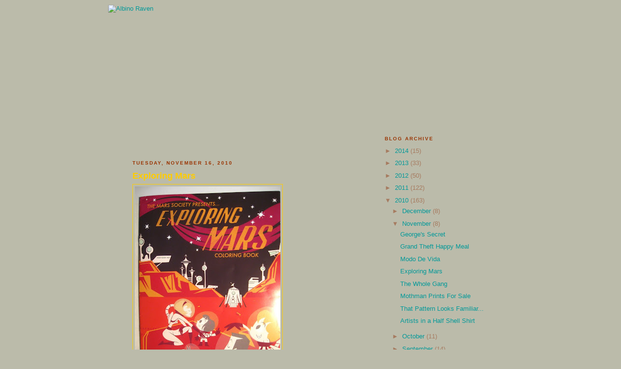

--- FILE ---
content_type: text/html; charset=UTF-8
request_url: https://albinoraven7.blogspot.com/2010/11/exploring-mars.html?showComment=1652581939651
body_size: 13790
content:
<!DOCTYPE html>
<html dir='ltr' xmlns='http://www.w3.org/1999/xhtml' xmlns:b='http://www.google.com/2005/gml/b' xmlns:data='http://www.google.com/2005/gml/data' xmlns:expr='http://www.google.com/2005/gml/expr'>
<head>
<link href='https://www.blogger.com/static/v1/widgets/2944754296-widget_css_bundle.css' rel='stylesheet' type='text/css'/>
<meta content='text/html; charset=UTF-8' http-equiv='Content-Type'/>
<meta content='blogger' name='generator'/>
<link href='https://albinoraven7.blogspot.com/favicon.ico' rel='icon' type='image/x-icon'/>
<link href='http://albinoraven7.blogspot.com/2010/11/exploring-mars.html' rel='canonical'/>
<link rel="alternate" type="application/atom+xml" title="Albino Raven - Atom" href="https://albinoraven7.blogspot.com/feeds/posts/default" />
<link rel="alternate" type="application/rss+xml" title="Albino Raven - RSS" href="https://albinoraven7.blogspot.com/feeds/posts/default?alt=rss" />
<link rel="service.post" type="application/atom+xml" title="Albino Raven - Atom" href="https://www.blogger.com/feeds/2240212673640140694/posts/default" />

<link rel="alternate" type="application/atom+xml" title="Albino Raven - Atom" href="https://albinoraven7.blogspot.com/feeds/2517684248484485785/comments/default" />
<!--Can't find substitution for tag [blog.ieCssRetrofitLinks]-->
<link href='https://blogger.googleusercontent.com/img/b/R29vZ2xl/AVvXsEgBVIy4mL-1SZHSs9ckF7mil5TBgyYZugei-QGhCMrkk2g5_-c5k2mKQmfPQHfIS_0smaAZXbp5ExzuYTLcMNJXopP2PPKdxC220v1ubc-xv8ia63ighpFcRc7ec0MrfRZppynU1jNu1PcM/s400/IMG_4536.JPG' rel='image_src'/>
<meta content='http://albinoraven7.blogspot.com/2010/11/exploring-mars.html' property='og:url'/>
<meta content='Exploring Mars' property='og:title'/>
<meta content='A few weeks ago I received some copies of the Exploring Mars coloring book, which was commissioned by NASA and the Mars Society to get kids ...' property='og:description'/>
<meta content='https://blogger.googleusercontent.com/img/b/R29vZ2xl/AVvXsEgBVIy4mL-1SZHSs9ckF7mil5TBgyYZugei-QGhCMrkk2g5_-c5k2mKQmfPQHfIS_0smaAZXbp5ExzuYTLcMNJXopP2PPKdxC220v1ubc-xv8ia63ighpFcRc7ec0MrfRZppynU1jNu1PcM/w1200-h630-p-k-no-nu/IMG_4536.JPG' property='og:image'/>
<title>Albino Raven: Exploring Mars</title>
<style id='page-skin-1' type='text/css'><!--
/*
-----------------------------------------------
Blogger Template Style
Name:     Minima Black
Designer: Douglas Bowman
URL:      www.stopdesign.com
Date:     26 Feb 2004
Updated by: Blogger Team
----------------------------------------------- */
/* Variable definitions
====================
<Variable name="bgcolor" description="Page Background Color"
type="color" default="#000">
<Variable name="textcolor" description="Text Color"
type="color" default="#ccc">
<Variable name="linkcolor" description="Link Color"
type="color" default="#9ad">
<Variable name="pagetitlecolor" description="Blog Title Color"
type="color" default="#ccc">
<Variable name="descriptioncolor" description="Blog Description Color"
type="color" default="#777">
<Variable name="titlecolor" description="Post Title Color"
type="color" default="#ad9">
<Variable name="bordercolor" description="Border Color"
type="color" default="#333">
<Variable name="sidebarcolor" description="Sidebar Title Color"
type="color" default="#777">
<Variable name="sidebartextcolor" description="Sidebar Text Color"
type="color" default="#999">
<Variable name="visitedlinkcolor" description="Visited Link Color"
type="color" default="#a7a">
<Variable name="bodyfont" description="Text Font"
type="font" default="normal normal 100% 'Trebuchet MS',Trebuchet,Verdana,Sans-serif">
<Variable name="headerfont" description="Sidebar Title Font"
type="font"
default="normal bold 78% 'Trebuchet MS',Trebuchet,Arial,Verdana,Sans-serif">
<Variable name="pagetitlefont" description="Blog Title Font"
type="font"
default="normal bold 200% 'Trebuchet MS',Trebuchet,Verdana,Sans-serif">
<Variable name="descriptionfont" description="Blog Description Font"
type="font"
default="normal normal 78% 'Trebuchet MS', Trebuchet, Verdana, Sans-serif">
<Variable name="postfooterfont" description="Post Footer Font"
type="font"
default="normal normal 78% 'Trebuchet MS', Trebuchet, Arial, Verdana, Sans-serif">
*/
/* Use this with templates/template-twocol.html */
body {
background: #bba url(https://lh3.googleusercontent.com/blogger_img_proxy/AEn0k_v048-qgeee7o18anwPHEPEe3Xgvk1-PQ7jRpRJn9OxR92gK761kJ7CXGyn7pd_1xEWBaPpfl6NsH2KxFt0_DoSk2qInxRUtgKTXyyrgPfKydOZj5ilIA=s0-d) top center repeat-y;
margin:0;
color:#ffffcc;
font: x-small "Trebuchet MS", Trebuchet, Verdana, Sans-serif;
font-size/* */:/**/small;
font-size: /**/small;
text-align: center;
}
a:link {
color:#009999;
text-decoration:none;
}
a:visited {
color:#009999;
text-decoration:none;
}
a:hover {
color:#ffcc00;
text-decoration:underline;
}
a img {
border-width:0;
}
/* Header
-----------------------------------------------
/* Outer-Wrapper
----------------------------------------------- */
#outer-wrapper {
width: 835px;
margin: 0 auto;
padding:10px;
text-align:left;
font: normal normal 100% 'Trebuchet MS',Trebuchet,Verdana,Sans-serif;
}
#main-wrapper {
width: 470px;
margin: 50px;
float: left;
word-wrap: break-word; /* fix for long text breaking sidebar float in IE */
overflow: hidden;     /* fix for long non-text content breaking IE sidebar float */
}
#sidebar-wrapper {
width: 220px;
float: left;
word-wrap: break-word; /* fix for long text breaking sidebar float in IE */
overflow: hidden;     /* fix for long non-text content breaking IE sidebar float */
}
/* Headings
----------------------------------------------- */
h2 {
margin:1.5em 0 .75em;
font:normal bold 78% 'Trebuchet MS',Trebuchet,Arial,Verdana,Sans-serif;
line-height: 1.4em;
text-transform:uppercase;
letter-spacing:.2em;
color:#993300;
}
/* Posts
-----------------------------------------------
*/
h2.date-header {
margin:1.5em 0 .5em;
}
.post {
margin:.5em 0 1.5em;
border-bottom:1px dotted #ffcc00;
padding-bottom:1.5em;
}
.post h3 {
margin:.25em 0 0;
padding:0 0 4px;
font-size:140%;
font-weight:normal;
line-height:1.4em;
color:#ffcc00;
}
.post h3 a, .post h3 a:visited, .post h3 strong {
display:block;
text-decoration:none;
color:#ffcc00;
font-weight:bold;
}
.post h3 strong, .post h3 a:hover {
color:#ffffcc;
}
.post p {
margin:0 0 .75em;
line-height:1.6em;
}
.post-footer {
margin: .75em 0;
color:#993300;
text-transform:uppercase;
letter-spacing:.1em;
font: normal normal 78% 'Trebuchet MS', Trebuchet, Arial, Verdana, Sans-serif;
line-height: 1.4em;
}
.comment-link {
margin-left:.6em;
}
.post img {
padding:4px;
border:1px solid #ffcc00;
}
.post blockquote {
margin:1em 20px;
}
.post blockquote p {
margin:.75em 0;
}
/* Comments
----------------------------------------------- */
#comments h4 {
margin:1em 0;
font-weight: bold;
line-height: 1.4em;
text-transform:uppercase;
letter-spacing:.2em;
color: #993300;
}
#comments-block {
margin:1em 0 1.5em;
line-height:1.6em;
}
#comments-block .comment-author {
margin:.5em 0;
}
#comments-block .comment-body {
margin:.25em 0 0;
}
#comments-block .comment-footer {
margin:-.25em 0 2em;
line-height: 1.4em;
text-transform:uppercase;
letter-spacing:.1em;
}
#comments-block .comment-body p {
margin:0 0 .75em;
}
.deleted-comment {
font-style:italic;
color:gray;
}
.feed-links {
clear: both;
line-height: 2.5em;
}
#blog-pager-newer-link {
float: left;
}
#blog-pager-older-link {
float: right;
}
#blog-pager {
text-align: center;
}
/* Sidebar Content
----------------------------------------------- */
.sidebar {
color: #a67b60;
line-height: 1.5em;
}
.sidebar ul {
list-style:none;
margin:0 0 0;
padding:0 0 0;
}
.sidebar li {
margin:0;
padding:0 0 .25em 15px;
text-indent:-15px;
line-height:1.5em;
}
.sidebar .widget, .main .widget {
border-bottom:1px dotted #ffcc00;
margin:0 0 1.5em;
padding:0 0 1.5em;
}
.main .Blog {
border-bottom-width: 0;
}
/* Profile
----------------------------------------------- */
.profile-img {
float: left;
margin: 0 5px 5px 0;
padding: 4px;
border: 1px solid #ffcc00;
}
.profile-data {
margin:0;
text-transform:uppercase;
letter-spacing:.1em;
font: normal normal 78% 'Trebuchet MS', Trebuchet, Arial, Verdana, Sans-serif;
color: #993300;
font-weight: bold;
line-height: 1.6em;
}
.profile-datablock {
margin:.5em 0 .5em;
}
.profile-textblock {
margin: 0.5em 0;
line-height: 1.6em;
}
.profile-link {
font: normal normal 78% 'Trebuchet MS', Trebuchet, Arial, Verdana, Sans-serif;
text-transform: uppercase;
letter-spacing: .1em;
}
/* Footer
----------------------------------------------- */
#footer {
width:835px;
clear:both;
margin:0 auto;
padding-top:15px;
line-height: 1.6em;
text-transform:uppercase;
letter-spacing:.1em;
text-align: center;
}
/** Page structure tweaks for layout editor wireframe */
body#layout #header {
margin-left: 0px;
margin-right: 0px;
}
#navbar-iframe { display: none !important; }

--></style>
<link href='https://www.blogger.com/dyn-css/authorization.css?targetBlogID=2240212673640140694&amp;zx=03de525b-4383-43e9-880c-5dd3aee708ab' media='none' onload='if(media!=&#39;all&#39;)media=&#39;all&#39;' rel='stylesheet'/><noscript><link href='https://www.blogger.com/dyn-css/authorization.css?targetBlogID=2240212673640140694&amp;zx=03de525b-4383-43e9-880c-5dd3aee708ab' rel='stylesheet'/></noscript>
<meta name='google-adsense-platform-account' content='ca-host-pub-1556223355139109'/>
<meta name='google-adsense-platform-domain' content='blogspot.com'/>

</head>
<body>
<div class='navbar section' id='navbar'><div class='widget Navbar' data-version='1' id='Navbar1'><script type="text/javascript">
    function setAttributeOnload(object, attribute, val) {
      if(window.addEventListener) {
        window.addEventListener('load',
          function(){ object[attribute] = val; }, false);
      } else {
        window.attachEvent('onload', function(){ object[attribute] = val; });
      }
    }
  </script>
<div id="navbar-iframe-container"></div>
<script type="text/javascript" src="https://apis.google.com/js/platform.js"></script>
<script type="text/javascript">
      gapi.load("gapi.iframes:gapi.iframes.style.bubble", function() {
        if (gapi.iframes && gapi.iframes.getContext) {
          gapi.iframes.getContext().openChild({
              url: 'https://www.blogger.com/navbar/2240212673640140694?po\x3d2517684248484485785\x26origin\x3dhttps://albinoraven7.blogspot.com',
              where: document.getElementById("navbar-iframe-container"),
              id: "navbar-iframe"
          });
        }
      });
    </script><script type="text/javascript">
(function() {
var script = document.createElement('script');
script.type = 'text/javascript';
script.src = '//pagead2.googlesyndication.com/pagead/js/google_top_exp.js';
var head = document.getElementsByTagName('head')[0];
if (head) {
head.appendChild(script);
}})();
</script>
</div></div>
<div id='outer-wrapper'><div id='wrap2'>
<!-- skip links for text browsers -->
<span id='skiplinks' style='display:none;'>
<a href='#main'>skip to main </a> |
      <a href='#sidebar'>skip to sidebar</a>
</span>
<div id='header-wrapper'>
<div class='header section' id='header'><div class='widget Header' data-version='1' id='Header1'>
<div id='header-inner'>
<a href='https://albinoraven7.blogspot.com/' style='display: block'>
<img alt="Albino Raven" height="1px; " id="Header1_headerimg" src="https://lh3.googleusercontent.com/blogger_img_proxy/AEn0k_ubsbBI2xqlBhIAJBlLFikUYGtazeKTUMOMQojEsfYXkvTBgy7G2u3GIER3Bjyl_FMbZvLLMU8lphiaRB5Tf2FHBFOFNS3ftXtjJgFUx3dp2RM=s0-d" style="display: block" width="815px; ">
</a>
</div>
</div></div>
</div>
<div id='content-wrapper'>
<div id='crosscol-wrapper' style='text-align:center'>
<div class='crosscol section' id='crosscol'><div class='widget HTML' data-version='1' id='HTML1'>
<div class='widget-content'>
<iframe scrolling="no" frameborder="no" width="835px" src="http://www.albinoraven.com/banner2.html" name="frame1" height="253px" align="center">
</iframe>
</div>
<div class='clear'></div>
</div></div>
</div>
<div id='main-wrapper'>
<div class='main section' id='main'><div class='widget Blog' data-version='1' id='Blog1'>
<div class='blog-posts hfeed'>

          <div class="date-outer">
        
<h2 class='date-header'><span>Tuesday, November 16, 2010</span></h2>

          <div class="date-posts">
        
<div class='post-outer'>
<div class='post hentry'>
<a name='2517684248484485785'></a>
<h3 class='post-title entry-title'>
<a href='https://albinoraven7.blogspot.com/2010/11/exploring-mars.html'>Exploring Mars</a>
</h3>
<div class='post-header'>
<div class='post-header-line-1'></div>
</div>
<div class='post-body entry-content'>
<a href="https://blogger.googleusercontent.com/img/b/R29vZ2xl/AVvXsEgBVIy4mL-1SZHSs9ckF7mil5TBgyYZugei-QGhCMrkk2g5_-c5k2mKQmfPQHfIS_0smaAZXbp5ExzuYTLcMNJXopP2PPKdxC220v1ubc-xv8ia63ighpFcRc7ec0MrfRZppynU1jNu1PcM/s1600/IMG_4536.JPG"><img alt="" border="0" id="BLOGGER_PHOTO_ID_5540292128006948066" src="https://blogger.googleusercontent.com/img/b/R29vZ2xl/AVvXsEgBVIy4mL-1SZHSs9ckF7mil5TBgyYZugei-QGhCMrkk2g5_-c5k2mKQmfPQHfIS_0smaAZXbp5ExzuYTLcMNJXopP2PPKdxC220v1ubc-xv8ia63ighpFcRc7ec0MrfRZppynU1jNu1PcM/s400/IMG_4536.JPG" style="cursor: pointer; width: 300px; height: 400px;" /></a><br />A few weeks ago I received some copies of the Exploring Mars coloring book, which was commissioned by NASA and the Mars Society to get kids excited about some day visiting the red planet. Isn't that an amazing cover? As I mentioned some time ago, I was able to contribute to this book via the Autumn Society.<br /><br /><a href="https://blogger.googleusercontent.com/img/b/R29vZ2xl/AVvXsEhKtwa_52vHF3sjsRpogIR6OTMmQO3cWM2dD4vmeOtBud1n2oFnZDQBCR-Ls8H1x9aE52NCGQvmZgAXAqXbex4o0pz_c42xKZ-nXG1QwmrUf6BoHRthcHY5os7li6H7ADCDIXu4yOGvTkqC/s1600/IMG_4539.JPG" onblur="try {parent.deselectBloggerImageGracefully();} catch(e) {}"><img alt="" border="0" id="BLOGGER_PHOTO_ID_5540292135981335474" src="https://blogger.googleusercontent.com/img/b/R29vZ2xl/AVvXsEhKtwa_52vHF3sjsRpogIR6OTMmQO3cWM2dD4vmeOtBud1n2oFnZDQBCR-Ls8H1x9aE52NCGQvmZgAXAqXbex4o0pz_c42xKZ-nXG1QwmrUf6BoHRthcHY5os7li6H7ADCDIXu4yOGvTkqC/s400/IMG_4539.JPG" style="cursor: pointer; width: 300px; height: 400px;" /></a><br />Here's my coloring page!<br /><br /><a href="https://blogger.googleusercontent.com/img/b/R29vZ2xl/AVvXsEhXStaxL8VNPpKsQP39i_Ci4U-TUylXIp5Un9Q6J8cHdyJSa-dGqNsFt34qjFpdVwW8MA8IVF2c8J_UkmWKIz62_XxfGUJhby5-ub3iEuo6e1siNWLCytTjV0pkZovBFOGpM8LFFuqJBs7l/s1600/IMG_4534.JPG" onblur="try {parent.deselectBloggerImageGracefully();} catch(e) {}"><img alt="" border="0" id="BLOGGER_PHOTO_ID_5540292106869395810" src="https://blogger.googleusercontent.com/img/b/R29vZ2xl/AVvXsEhXStaxL8VNPpKsQP39i_Ci4U-TUylXIp5Un9Q6J8cHdyJSa-dGqNsFt34qjFpdVwW8MA8IVF2c8J_UkmWKIz62_XxfGUJhby5-ub3iEuo6e1siNWLCytTjV0pkZovBFOGpM8LFFuqJBs7l/s400/IMG_4534.JPG" style="cursor: pointer; width: 300px; height: 400px;" /></a><br />And one of the books was signed by Dr. Robert Zurbin, the aerospace engineer who's at the forefront of the effort to make a manned mission to Mars a reality.<br /><br />Out of all the amazing projects I've been able to participate in this year this one really stands out. I couldn't be happier or prouder to have been a part of this.
<br/><br/><br/>
<iframe allowTransparency='true' frameborder='0' scrolling='no' src='http://www.facebook.com/plugins/like.php?href=https://albinoraven7.blogspot.com/2010/11/exploring-mars.html&layout=standard&show_faces=true&width=100&action=like&font=arial&colorscheme=dark' style='border:none; overflow:hidden; width:450px; height:29px;'></iframe>
<div style='clear: both;'></div>
</div>
<div class='post-footer'>
<div class='post-footer-line post-footer-line-1'><span class='post-author vcard'>
Posted by
<span class='fn'>Glen</span>
</span>
<span class='post-timestamp'>
at
<a class='timestamp-link' href='https://albinoraven7.blogspot.com/2010/11/exploring-mars.html' rel='bookmark' title='permanent link'><abbr class='published' title='2010-11-16T18:22:00-05:00'>6:22&#8239;PM</abbr></a>
</span>
<span class='post-comment-link'>
</span>
<span class='post-icons'>
<span class='item-control blog-admin pid-1102012420'>
<a href='https://www.blogger.com/post-edit.g?blogID=2240212673640140694&postID=2517684248484485785&from=pencil' title='Edit Post'>
<img alt='' class='icon-action' height='18' src='https://resources.blogblog.com/img/icon18_edit_allbkg.gif' width='18'/>
</a>
</span>
</span>
</div>
<div class='post-footer-line post-footer-line-2'><span class='post-labels'>
</span>
</div>
<div class='post-footer-line post-footer-line-3'><span class='post-location'>
</span>
</div>
</div>
</div>
<div class='comments' id='comments'>
<a name='comments'></a>
<h4>19 comments:</h4>
<div id='Blog1_comments-block-wrapper'>
<dl class='avatar-comment-indent' id='comments-block'>
<dt class='comment-author ' id='c6212479304120463782'>
<a name='c6212479304120463782'></a>
<div class="avatar-image-container avatar-stock"><span dir="ltr"><a href="https://www.blogger.com/profile/06515122651923387828" target="" rel="nofollow" onclick="" class="avatar-hovercard" id="av-6212479304120463782-06515122651923387828"><img src="//www.blogger.com/img/blogger_logo_round_35.png" width="35" height="35" alt="" title="idav22477">

</a></span></div>
<a href='https://www.blogger.com/profile/06515122651923387828' rel='nofollow'>idav22477</a>
said...
</dt>
<dd class='comment-body' id='Blog1_cmt-6212479304120463782'>
<p>
You make lots of great details in this post that I read through your report a couple of instances. Your sights are in accordance with my own Generally. This is excellent content on your readers.<a href="https://iprobet168.com/" rel="nofollow">สล&#3655;อตออนไลน&#3660;</a>
</p>
</dd>
<dd class='comment-footer'>
<span class='comment-timestamp'>
<a href='https://albinoraven7.blogspot.com/2010/11/exploring-mars.html?showComment=1652579274155#c6212479304120463782' title='comment permalink'>
May 14, 2022 at 9:47&#8239;PM
</a>
<span class='item-control blog-admin pid-2002180913'>
<a class='comment-delete' href='https://www.blogger.com/comment/delete/2240212673640140694/6212479304120463782' title='Delete Comment'>
<img src='https://resources.blogblog.com/img/icon_delete13.gif'/>
</a>
</span>
</span>
</dd>
<dt class='comment-author ' id='c8060878516741116603'>
<a name='c8060878516741116603'></a>
<div class="avatar-image-container avatar-stock"><span dir="ltr"><a href="https://www.blogger.com/profile/02823683779853552626" target="" rel="nofollow" onclick="" class="avatar-hovercard" id="av-8060878516741116603-02823683779853552626"><img src="//www.blogger.com/img/blogger_logo_round_35.png" width="35" height="35" alt="" title="nf8308391">

</a></span></div>
<a href='https://www.blogger.com/profile/02823683779853552626' rel='nofollow'>nf8308391</a>
said...
</dt>
<dd class='comment-body' id='Blog1_cmt-8060878516741116603'>
<p>
You there, This can be admittedly superb publish below. Quite a few many thanks for taking the time to put in writing-up this sort of treasured facts. Great material is just what exactly frequently can get the readers coming.<a href="https://ipro999.com/" rel="nofollow">สล&#3655;อต 999</a>
</p>
</dd>
<dd class='comment-footer'>
<span class='comment-timestamp'>
<a href='https://albinoraven7.blogspot.com/2010/11/exploring-mars.html?showComment=1652579795115#c8060878516741116603' title='comment permalink'>
May 14, 2022 at 9:56&#8239;PM
</a>
<span class='item-control blog-admin pid-1181934365'>
<a class='comment-delete' href='https://www.blogger.com/comment/delete/2240212673640140694/8060878516741116603' title='Delete Comment'>
<img src='https://resources.blogblog.com/img/icon_delete13.gif'/>
</a>
</span>
</span>
</dd>
<dt class='comment-author ' id='c8505493214438154932'>
<a name='c8505493214438154932'></a>
<div class="avatar-image-container avatar-stock"><span dir="ltr"><a href="https://www.blogger.com/profile/10282238803594869246" target="" rel="nofollow" onclick="" class="avatar-hovercard" id="av-8505493214438154932-10282238803594869246"><img src="//www.blogger.com/img/blogger_logo_round_35.png" width="35" height="35" alt="" title="momxs736">

</a></span></div>
<a href='https://www.blogger.com/profile/10282238803594869246' rel='nofollow'>momxs736</a>
said...
</dt>
<dd class='comment-body' id='Blog1_cmt-8505493214438154932'>
<p>
I wished-for to thanks for this fantastic study!! I Totally liked Just about every and every minimum bit of it. I have you bookmarked your web site to check out the new belongings you post.<a href="https://ipro998.com/" rel="nofollow">สล&#3655;อตแตกง&#3656;าย</a>
</p>
</dd>
<dd class='comment-footer'>
<span class='comment-timestamp'>
<a href='https://albinoraven7.blogspot.com/2010/11/exploring-mars.html?showComment=1652580026361#c8505493214438154932' title='comment permalink'>
May 14, 2022 at 10:00&#8239;PM
</a>
<span class='item-control blog-admin pid-888129694'>
<a class='comment-delete' href='https://www.blogger.com/comment/delete/2240212673640140694/8505493214438154932' title='Delete Comment'>
<img src='https://resources.blogblog.com/img/icon_delete13.gif'/>
</a>
</span>
</span>
</dd>
<dt class='comment-author ' id='c8425558757027269556'>
<a name='c8425558757027269556'></a>
<div class="avatar-image-container avatar-stock"><span dir="ltr"><a href="https://www.blogger.com/profile/06621585922647416551" target="" rel="nofollow" onclick="" class="avatar-hovercard" id="av-8425558757027269556-06621585922647416551"><img src="//www.blogger.com/img/blogger_logo_round_35.png" width="35" height="35" alt="" title="momxs636">

</a></span></div>
<a href='https://www.blogger.com/profile/06621585922647416551' rel='nofollow'>momxs636</a>
said...
</dt>
<dd class='comment-body' id='Blog1_cmt-8425558757027269556'>
<p>
Surely I&#39;m entirely agreed using this type of quick post And that i just want declare this brief write-up is quite fantastic and genuinely instructive publish.I&#39;ll Ensure that you be analyzing your web site additional. You built a wonderful difficulty but I can not help but problem, what about the other component? !!!!!!Lots of many thanks<a href="https://ipro191.com/%E0%B8%9A%E0%B8%B2%E0%B8%84%E0%B8%B2%E0%B8%A3%E0%B9%88%E0%B8%B2-%E0%B8%97%E0%B8%A3%E0%B8%B9-%E0%B8%A7%E0%B8%AD%E0%B9%80%E0%B8%A5%E0%B8%97-%E0%B9%80%E0%B8%A5%E0%B9%88%E0%B8%99%E0%B8%9A%E0%B8%B2/" rel="nofollow">บา คา ร&#3656;า วอ เลท</a>
</p>
</dd>
<dd class='comment-footer'>
<span class='comment-timestamp'>
<a href='https://albinoraven7.blogspot.com/2010/11/exploring-mars.html?showComment=1652580153752#c8425558757027269556' title='comment permalink'>
May 14, 2022 at 10:02&#8239;PM
</a>
<span class='item-control blog-admin pid-1329220415'>
<a class='comment-delete' href='https://www.blogger.com/comment/delete/2240212673640140694/8425558757027269556' title='Delete Comment'>
<img src='https://resources.blogblog.com/img/icon_delete13.gif'/>
</a>
</span>
</span>
</dd>
<dt class='comment-author ' id='c3744418902132482863'>
<a name='c3744418902132482863'></a>
<div class="avatar-image-container avatar-stock"><span dir="ltr"><a href="https://www.blogger.com/profile/06621585922647416551" target="" rel="nofollow" onclick="" class="avatar-hovercard" id="av-3744418902132482863-06621585922647416551"><img src="//www.blogger.com/img/blogger_logo_round_35.png" width="35" height="35" alt="" title="momxs636">

</a></span></div>
<a href='https://www.blogger.com/profile/06621585922647416551' rel='nofollow'>momxs636</a>
said...
</dt>
<dd class='comment-body' id='Blog1_cmt-3744418902132482863'>
<p>
Wow! This kind of the awesome and useful short article This is usually. I really seriously find it irresistible. It&#39;s so excellent and so magnificent. I am just stunned. I hope that you choose to go on to perform your functionality comparable to this Faster or afterwards also
</p>
</dd>
<dd class='comment-footer'>
<span class='comment-timestamp'>
<a href='https://albinoraven7.blogspot.com/2010/11/exploring-mars.html?showComment=1652580261715#c3744418902132482863' title='comment permalink'>
May 14, 2022 at 10:04&#8239;PM
</a>
<span class='item-control blog-admin pid-1329220415'>
<a class='comment-delete' href='https://www.blogger.com/comment/delete/2240212673640140694/3744418902132482863' title='Delete Comment'>
<img src='https://resources.blogblog.com/img/icon_delete13.gif'/>
</a>
</span>
</span>
</dd>
<dt class='comment-author ' id='c541106310782903070'>
<a name='c541106310782903070'></a>
<div class="avatar-image-container avatar-stock"><span dir="ltr"><a href="https://www.blogger.com/profile/11187171695305169201" target="" rel="nofollow" onclick="" class="avatar-hovercard" id="av-541106310782903070-11187171695305169201"><img src="//www.blogger.com/img/blogger_logo_round_35.png" width="35" height="35" alt="" title="momxs561">

</a></span></div>
<a href='https://www.blogger.com/profile/11187171695305169201' rel='nofollow'>momxs561</a>
said...
</dt>
<dd class='comment-body' id='Blog1_cmt-541106310782903070'>
<p>
Hi there I am so delighted I Positioned your website, I actually Observed you by slip-up, Regardless that I was taking a look at on google for another factor, In any case I&#39;m under now and will much like to convey thank for a tremendous put up and in addition a all spherical entertaining Online web site. Ensure that you do keep up The good purpose.<a href="https://ipro356.com/%E0%B8%9A%E0%B8%B2%E0%B8%84%E0%B8%B2%E0%B8%A3%E0%B9%88%E0%B8%B2-%E0%B8%97%E0%B8%A3%E0%B8%B9-%E0%B8%A7%E0%B8%AD%E0%B9%80%E0%B8%A5%E0%B8%97-%E0%B8%84%E0%B8%B2%E0%B8%AA%E0%B8%B4%E0%B9%82%E0%B8%99/" rel="nofollow">บา คา ร&#3656;า วอ เลท</a>
</p>
</dd>
<dd class='comment-footer'>
<span class='comment-timestamp'>
<a href='https://albinoraven7.blogspot.com/2010/11/exploring-mars.html?showComment=1652580667888#c541106310782903070' title='comment permalink'>
May 14, 2022 at 10:11&#8239;PM
</a>
<span class='item-control blog-admin pid-1988068748'>
<a class='comment-delete' href='https://www.blogger.com/comment/delete/2240212673640140694/541106310782903070' title='Delete Comment'>
<img src='https://resources.blogblog.com/img/icon_delete13.gif'/>
</a>
</span>
</span>
</dd>
<dt class='comment-author ' id='c1550116308816960033'>
<a name='c1550116308816960033'></a>
<div class="avatar-image-container avatar-stock"><span dir="ltr"><a href="https://www.blogger.com/profile/13441263865002281636" target="" rel="nofollow" onclick="" class="avatar-hovercard" id="av-1550116308816960033-13441263865002281636"><img src="//www.blogger.com/img/blogger_logo_round_35.png" width="35" height="35" alt="" title="momxs681">

</a></span></div>
<a href='https://www.blogger.com/profile/13441263865002281636' rel='nofollow'>momxs681</a>
said...
</dt>
<dd class='comment-body' id='Blog1_cmt-1550116308816960033'>
<p>
I was searching the online entire world for facts and uncovered your Internet site. I am stunned by the data you will have on this weblog. It displays how effectively you absolutely grasp this subject matter.<a href="https://ipro889.com/%E0%B8%AA%E0%B8%A5%E0%B9%87%E0%B8%AD%E0%B8%95-%E0%B9%80%E0%B8%A7%E0%B9%87%E0%B8%9A%E0%B9%83%E0%B8%AB%E0%B8%8D%E0%B9%88/" rel="nofollow">สล&#3655;อตเว&#3655;บใหญ&#3656;</a>
</p>
</dd>
<dd class='comment-footer'>
<span class='comment-timestamp'>
<a href='https://albinoraven7.blogspot.com/2010/11/exploring-mars.html?showComment=1652581280143#c1550116308816960033' title='comment permalink'>
May 14, 2022 at 10:21&#8239;PM
</a>
<span class='item-control blog-admin pid-1149909755'>
<a class='comment-delete' href='https://www.blogger.com/comment/delete/2240212673640140694/1550116308816960033' title='Delete Comment'>
<img src='https://resources.blogblog.com/img/icon_delete13.gif'/>
</a>
</span>
</span>
</dd>
<dt class='comment-author ' id='c3774734946143229865'>
<a name='c3774734946143229865'></a>
<div class="avatar-image-container avatar-stock"><span dir="ltr"><a href="https://www.blogger.com/profile/13441263865002281636" target="" rel="nofollow" onclick="" class="avatar-hovercard" id="av-3774734946143229865-13441263865002281636"><img src="//www.blogger.com/img/blogger_logo_round_35.png" width="35" height="35" alt="" title="momxs681">

</a></span></div>
<a href='https://www.blogger.com/profile/13441263865002281636' rel='nofollow'>momxs681</a>
said...
</dt>
<dd class='comment-body' id='Blog1_cmt-3774734946143229865'>
<p>
Wonderful placement for publishing this sort of valuable Web page. Your Internet log isn&#8217;t only useful nonetheless it&#39;s What&#39;s more certainly Ground breaking A great deal too.<a href="https://ipro799.com/%E0%B8%9A%E0%B8%B2%E0%B8%84%E0%B8%B2%E0%B8%A3%E0%B9%88%E0%B8%B2-true-wallet-%E0%B9%80%E0%B8%95%E0%B8%B4%E0%B8%A1%E0%B8%97%E0%B8%A3%E0%B8%B9/" rel="nofollow">บา คา ร&#3656;า วอ เลท</a>
</p>
</dd>
<dd class='comment-footer'>
<span class='comment-timestamp'>
<a href='https://albinoraven7.blogspot.com/2010/11/exploring-mars.html?showComment=1652581429986#c3774734946143229865' title='comment permalink'>
May 14, 2022 at 10:23&#8239;PM
</a>
<span class='item-control blog-admin pid-1149909755'>
<a class='comment-delete' href='https://www.blogger.com/comment/delete/2240212673640140694/3774734946143229865' title='Delete Comment'>
<img src='https://resources.blogblog.com/img/icon_delete13.gif'/>
</a>
</span>
</span>
</dd>
<dt class='comment-author ' id='c5866694370546846210'>
<a name='c5866694370546846210'></a>
<div class="avatar-image-container avatar-stock"><span dir="ltr"><a href="https://www.blogger.com/profile/16712367583700723576" target="" rel="nofollow" onclick="" class="avatar-hovercard" id="av-5866694370546846210-16712367583700723576"><img src="//www.blogger.com/img/blogger_logo_round_35.png" width="35" height="35" alt="" title="momxs619">

</a></span></div>
<a href='https://www.blogger.com/profile/16712367583700723576' rel='nofollow'>momxs619</a>
said...
</dt>
<dd class='comment-body' id='Blog1_cmt-5866694370546846210'>
<p>
Thank you because you are ready to share knowledge with us. We&#39;re going to typically choose satisfaction in all you might have done below generally for the reason that I recognize you&#39;re quite concerned about our.<a href="https://ipro666.com/" rel="nofollow">สล&#3655;อต ฝาก-ถอน true wallet ไม&#3656;ม&#3637; บ&#3633;ญช&#3637;ธนาคาร</a>
</p>
</dd>
<dd class='comment-footer'>
<span class='comment-timestamp'>
<a href='https://albinoraven7.blogspot.com/2010/11/exploring-mars.html?showComment=1652581504384#c5866694370546846210' title='comment permalink'>
May 14, 2022 at 10:25&#8239;PM
</a>
<span class='item-control blog-admin pid-1175524108'>
<a class='comment-delete' href='https://www.blogger.com/comment/delete/2240212673640140694/5866694370546846210' title='Delete Comment'>
<img src='https://resources.blogblog.com/img/icon_delete13.gif'/>
</a>
</span>
</span>
</dd>
<dt class='comment-author ' id='c579280810129584222'>
<a name='c579280810129584222'></a>
<div class="avatar-image-container avatar-stock"><span dir="ltr"><a href="https://www.blogger.com/profile/11271693263443469998" target="" rel="nofollow" onclick="" class="avatar-hovercard" id="av-579280810129584222-11271693263443469998"><img src="//www.blogger.com/img/blogger_logo_round_35.png" width="35" height="35" alt="" title="05">

</a></span></div>
<a href='https://www.blogger.com/profile/11271693263443469998' rel='nofollow'>05</a>
said...
</dt>
<dd class='comment-body' id='Blog1_cmt-579280810129584222'>
<p>
Pretty insightful post! You will find there is certainly ton of information in this article which is able to help any little business get rolling with A highly effective social networking promoting marketing campaign.<a href="https://ipro879.com/%E0%B8%9A%E0%B8%B2%E0%B8%84%E0%B8%B2%E0%B8%A3%E0%B9%88%E0%B8%B2-%E0%B8%9D%E0%B8%B2%E0%B8%81%E0%B8%9C%E0%B9%88%E0%B8%B2%E0%B8%99-true-wallet-%E0%B8%A1%E0%B8%B5%E0%B8%84%E0%B8%A3%E0%B8%9A%E0%B8%88/" rel="nofollow">บาคาร&#3656;าวอเลท</a>
</p>
</dd>
<dd class='comment-footer'>
<span class='comment-timestamp'>
<a href='https://albinoraven7.blogspot.com/2010/11/exploring-mars.html?showComment=1652581683185#c579280810129584222' title='comment permalink'>
May 14, 2022 at 10:28&#8239;PM
</a>
<span class='item-control blog-admin pid-1894073310'>
<a class='comment-delete' href='https://www.blogger.com/comment/delete/2240212673640140694/579280810129584222' title='Delete Comment'>
<img src='https://resources.blogblog.com/img/icon_delete13.gif'/>
</a>
</span>
</span>
</dd>
<dt class='comment-author ' id='c5357647430062878621'>
<a name='c5357647430062878621'></a>
<div class="avatar-image-container avatar-stock"><span dir="ltr"><a href="https://www.blogger.com/profile/13032348395798301511" target="" rel="nofollow" onclick="" class="avatar-hovercard" id="av-5357647430062878621-13032348395798301511"><img src="//www.blogger.com/img/blogger_logo_round_35.png" width="35" height="35" alt="" title="momxs151">

</a></span></div>
<a href='https://www.blogger.com/profile/13032348395798301511' rel='nofollow'>momxs151</a>
said...
</dt>
<dd class='comment-body' id='Blog1_cmt-5357647430062878621'>
<p>
I had been examining various within your information on this Site And that i conceive this Environment-huge-Website website is absolutely academic ! Keep on Placing up.<a href="https://ipro147.com/%E0%B8%AA%E0%B8%A5%E0%B9%87%E0%B8%AD%E0%B8%95-true-wallet-%E0%B8%AA%E0%B8%A5%E0%B9%87%E0%B8%AD%E0%B8%95%E0%B8%AD%E0%B8%AD%E0%B8%99%E0%B9%84%E0%B8%A5%E0%B8%99%E0%B9%8C/" rel="nofollow">สล&#3655;อตทร&#3641;วอเลท</a>
</p>
</dd>
<dd class='comment-footer'>
<span class='comment-timestamp'>
<a href='https://albinoraven7.blogspot.com/2010/11/exploring-mars.html?showComment=1652581763696#c5357647430062878621' title='comment permalink'>
May 14, 2022 at 10:29&#8239;PM
</a>
<span class='item-control blog-admin pid-847699655'>
<a class='comment-delete' href='https://www.blogger.com/comment/delete/2240212673640140694/5357647430062878621' title='Delete Comment'>
<img src='https://resources.blogblog.com/img/icon_delete13.gif'/>
</a>
</span>
</span>
</dd>
<dt class='comment-author ' id='c3923797560466605021'>
<a name='c3923797560466605021'></a>
<div class="avatar-image-container avatar-stock"><span dir="ltr"><a href="https://www.blogger.com/profile/16559549421113378566" target="" rel="nofollow" onclick="" class="avatar-hovercard" id="av-3923797560466605021-16559549421113378566"><img src="//www.blogger.com/img/blogger_logo_round_35.png" width="35" height="35" alt="" title="momxs146">

</a></span></div>
<a href='https://www.blogger.com/profile/16559549421113378566' rel='nofollow'>momxs146</a>
said...
</dt>
<dd class='comment-body' id='Blog1_cmt-3923797560466605021'>
<p>
This is frequently these kinds of an brilliant useful useful resource that you will be furnishing hence you give it absent completely no cost. I like viewing website that comprehend the value of providing a leading high quality resource without Price tag.<a href="https://ipro147.com/%E0%B8%AA%E0%B8%A5%E0%B9%87%E0%B8%AD%E0%B8%95-true-wallet-%E0%B8%AA%E0%B8%A5%E0%B9%87%E0%B8%AD%E0%B8%95%E0%B8%AD%E0%B8%AD%E0%B8%99%E0%B9%84%E0%B8%A5%E0%B8%99%E0%B9%8C/" rel="nofollow">สล&#3655;อตทร&#3641;วอเลท</a>
</p>
</dd>
<dd class='comment-footer'>
<span class='comment-timestamp'>
<a href='https://albinoraven7.blogspot.com/2010/11/exploring-mars.html?showComment=1652581939651#c3923797560466605021' title='comment permalink'>
May 14, 2022 at 10:32&#8239;PM
</a>
<span class='item-control blog-admin pid-1983333739'>
<a class='comment-delete' href='https://www.blogger.com/comment/delete/2240212673640140694/3923797560466605021' title='Delete Comment'>
<img src='https://resources.blogblog.com/img/icon_delete13.gif'/>
</a>
</span>
</span>
</dd>
<dt class='comment-author ' id='c3955481248944494196'>
<a name='c3955481248944494196'></a>
<div class="avatar-image-container avatar-stock"><span dir="ltr"><a href="https://www.blogger.com/profile/05216882742257978833" target="" rel="nofollow" onclick="" class="avatar-hovercard" id="av-3955481248944494196-05216882742257978833"><img src="//www.blogger.com/img/blogger_logo_round_35.png" width="35" height="35" alt="" title="momxs686">

</a></span></div>
<a href='https://www.blogger.com/profile/05216882742257978833' rel='nofollow'>momxs686</a>
said...
</dt>
<dd class='comment-body' id='Blog1_cmt-3955481248944494196'>
<p>
This really is my 1st time i pay out a go to to in this article. I found out an awesome variety of interesting things within your blog Mainly its discussion. Throughout the lots of reviews all on your own articles posts, I guess I am not the one an individual getting Just about every from the enjoyment ideal below keep up The great perform<a href="https://beo333.com/" rel="nofollow">สล&#3655;อตxo</a>
</p>
</dd>
<dd class='comment-footer'>
<span class='comment-timestamp'>
<a href='https://albinoraven7.blogspot.com/2010/11/exploring-mars.html?showComment=1652584337786#c3955481248944494196' title='comment permalink'>
May 14, 2022 at 11:12&#8239;PM
</a>
<span class='item-control blog-admin pid-1231176117'>
<a class='comment-delete' href='https://www.blogger.com/comment/delete/2240212673640140694/3955481248944494196' title='Delete Comment'>
<img src='https://resources.blogblog.com/img/icon_delete13.gif'/>
</a>
</span>
</span>
</dd>
<dt class='comment-author ' id='c6837390753596875128'>
<a name='c6837390753596875128'></a>
<div class="avatar-image-container avatar-stock"><span dir="ltr"><a href="https://www.blogger.com/profile/02420813692015942107" target="" rel="nofollow" onclick="" class="avatar-hovercard" id="av-6837390753596875128-02420813692015942107"><img src="//www.blogger.com/img/blogger_logo_round_35.png" width="35" height="35" alt="" title="momxs551">

</a></span></div>
<a href='https://www.blogger.com/profile/02420813692015942107' rel='nofollow'>momxs551</a>
said...
</dt>
<dd class='comment-body' id='Blog1_cmt-6837390753596875128'>
<p>
I do Consider This is often an instructive produce-up and it is quite handy and proficient. for that cause, I choose to thanks in your makes an attempt you&#39;ve got developed in creating this textual content.<a href="https://beo285.com/" rel="nofollow">เว&#3655;บสล&#3655;อต</a>
</p>
</dd>
<dd class='comment-footer'>
<span class='comment-timestamp'>
<a href='https://albinoraven7.blogspot.com/2010/11/exploring-mars.html?showComment=1652584404080#c6837390753596875128' title='comment permalink'>
May 14, 2022 at 11:13&#8239;PM
</a>
<span class='item-control blog-admin pid-1120115258'>
<a class='comment-delete' href='https://www.blogger.com/comment/delete/2240212673640140694/6837390753596875128' title='Delete Comment'>
<img src='https://resources.blogblog.com/img/icon_delete13.gif'/>
</a>
</span>
</span>
</dd>
<dt class='comment-author ' id='c8009414046058610720'>
<a name='c8009414046058610720'></a>
<div class="avatar-image-container avatar-stock"><span dir="ltr"><a href="https://www.blogger.com/profile/07800071028789623478" target="" rel="nofollow" onclick="" class="avatar-hovercard" id="av-8009414046058610720-07800071028789623478"><img src="//www.blogger.com/img/blogger_logo_round_35.png" width="35" height="35" alt="" title="momxs963">

</a></span></div>
<a href='https://www.blogger.com/profile/07800071028789623478' rel='nofollow'>momxs963</a>
said...
</dt>
<dd class='comment-body' id='Blog1_cmt-8009414046058610720'>
<p>
Several thanks for taking the time to discuss this, I expertise strongly about this and luxuriate in Finding out a lot more on this make a difference. If possible, When you get knowledge, would you intellect updating your weblog with surplus facts? It is extremely precious for me.<a href="https://beo356.com/" rel="nofollow">เว&#3655;บสล&#3655;อตเว&#3655;บตรง</a>
</p>
</dd>
<dd class='comment-footer'>
<span class='comment-timestamp'>
<a href='https://albinoraven7.blogspot.com/2010/11/exploring-mars.html?showComment=1652584550620#c8009414046058610720' title='comment permalink'>
May 14, 2022 at 11:15&#8239;PM
</a>
<span class='item-control blog-admin pid-1000775049'>
<a class='comment-delete' href='https://www.blogger.com/comment/delete/2240212673640140694/8009414046058610720' title='Delete Comment'>
<img src='https://resources.blogblog.com/img/icon_delete13.gif'/>
</a>
</span>
</span>
</dd>
<dt class='comment-author ' id='c1956532645127167590'>
<a name='c1956532645127167590'></a>
<div class="avatar-image-container avatar-stock"><span dir="ltr"><a href="https://www.blogger.com/profile/08142230882507303649" target="" rel="nofollow" onclick="" class="avatar-hovercard" id="av-1956532645127167590-08142230882507303649"><img src="//www.blogger.com/img/blogger_logo_round_35.png" width="35" height="35" alt="" title="momxs761">

</a></span></div>
<a href='https://www.blogger.com/profile/08142230882507303649' rel='nofollow'>momxs761</a>
said...
</dt>
<dd class='comment-body' id='Blog1_cmt-1956532645127167590'>
<p>
Pretty good write-up. I just stumbled upon your site and wished to say that I&#39;ve truly appreciated researching your site posts. Any way I are going to be subscribing for the feed Which i hope you publish all over again shortly. Significant thanks to the handy info.<a href="https://beo777.com/" rel="nofollow">เว&#3655;บตรงสล&#3655;อต</a>
</p>
</dd>
<dd class='comment-footer'>
<span class='comment-timestamp'>
<a href='https://albinoraven7.blogspot.com/2010/11/exploring-mars.html?showComment=1652584631202#c1956532645127167590' title='comment permalink'>
May 14, 2022 at 11:17&#8239;PM
</a>
<span class='item-control blog-admin pid-781066043'>
<a class='comment-delete' href='https://www.blogger.com/comment/delete/2240212673640140694/1956532645127167590' title='Delete Comment'>
<img src='https://resources.blogblog.com/img/icon_delete13.gif'/>
</a>
</span>
</span>
</dd>
<dt class='comment-author ' id='c6845256831548499215'>
<a name='c6845256831548499215'></a>
<div class="avatar-image-container avatar-stock"><span dir="ltr"><a href="https://www.blogger.com/profile/02992679665232702326" target="" rel="nofollow" onclick="" class="avatar-hovercard" id="av-6845256831548499215-02992679665232702326"><img src="//www.blogger.com/img/blogger_logo_round_35.png" width="35" height="35" alt="" title="momxs369">

</a></span></div>
<a href='https://www.blogger.com/profile/02992679665232702326' rel='nofollow'>momxs369</a>
said...
</dt>
<dd class='comment-body' id='Blog1_cmt-6845256831548499215'>
<p>
Took me the proper time to study most of the responses, but I really loved the report. It proved for being Definitely helpful to me And that i am sure to Every of your commenters mentioned here! It&#8217;s continually fantastic once you can not simply just be educated, but in addition entertained!<a href="https://beo89.com/" rel="nofollow">เว&#3655;บ ตรง</a>
</p>
</dd>
<dd class='comment-footer'>
<span class='comment-timestamp'>
<a href='https://albinoraven7.blogspot.com/2010/11/exploring-mars.html?showComment=1652584692026#c6845256831548499215' title='comment permalink'>
May 14, 2022 at 11:18&#8239;PM
</a>
<span class='item-control blog-admin pid-330414646'>
<a class='comment-delete' href='https://www.blogger.com/comment/delete/2240212673640140694/6845256831548499215' title='Delete Comment'>
<img src='https://resources.blogblog.com/img/icon_delete13.gif'/>
</a>
</span>
</span>
</dd>
<dt class='comment-author ' id='c5652898798806863380'>
<a name='c5652898798806863380'></a>
<div class="avatar-image-container avatar-stock"><span dir="ltr"><a href="https://www.blogger.com/profile/15210363982565029869" target="" rel="nofollow" onclick="" class="avatar-hovercard" id="av-5652898798806863380-15210363982565029869"><img src="//www.blogger.com/img/blogger_logo_round_35.png" width="35" height="35" alt="" title="momxs618">

</a></span></div>
<a href='https://www.blogger.com/profile/15210363982565029869' rel='nofollow'>momxs618</a>
said...
</dt>
<dd class='comment-body' id='Blog1_cmt-5652898798806863380'>
<p>
I unquestionably building by far the most of each specific minimal small bit of it. It is a superb website and fantastic share. I would like to thank you. Exceptional place! You Guys do a great Web page, and also have some great contents. Maintain The great get the job performed.<a href="https://beo998.com/" rel="nofollow">เกมสล&#3655;อต</a>
</p>
</dd>
<dd class='comment-footer'>
<span class='comment-timestamp'>
<a href='https://albinoraven7.blogspot.com/2010/11/exploring-mars.html?showComment=1652584786371#c5652898798806863380' title='comment permalink'>
May 14, 2022 at 11:19&#8239;PM
</a>
<span class='item-control blog-admin pid-1035723480'>
<a class='comment-delete' href='https://www.blogger.com/comment/delete/2240212673640140694/5652898798806863380' title='Delete Comment'>
<img src='https://resources.blogblog.com/img/icon_delete13.gif'/>
</a>
</span>
</span>
</dd>
<dt class='comment-author ' id='c1277416569516132530'>
<a name='c1277416569516132530'></a>
<div class="avatar-image-container avatar-stock"><span dir="ltr"><a href="https://www.blogger.com/profile/01091489486957430270" target="" rel="nofollow" onclick="" class="avatar-hovercard" id="av-1277416569516132530-01091489486957430270"><img src="//www.blogger.com/img/blogger_logo_round_35.png" width="35" height="35" alt="" title="momxs958@gmail.com">

</a></span></div>
<a href='https://www.blogger.com/profile/01091489486957430270' rel='nofollow'>momxs958@gmail.com</a>
said...
</dt>
<dd class='comment-body' id='Blog1_cmt-1277416569516132530'>
<p>
This certain papers wonderful, and My spouse Which i recognize Each individual of your respective execute you may have placed into this. I&#8217;m positive that you&#39;ll be developing a incredibly useful location. I has long been What&#39;s more delighted. Superb complete!<a href="https://beo369.com/" rel="nofollow">สล&#3655;อต เว&#3655;บ ตรง</a>
</p>
</dd>
<dd class='comment-footer'>
<span class='comment-timestamp'>
<a href='https://albinoraven7.blogspot.com/2010/11/exploring-mars.html?showComment=1652584864748#c1277416569516132530' title='comment permalink'>
May 14, 2022 at 11:21&#8239;PM
</a>
<span class='item-control blog-admin pid-76966875'>
<a class='comment-delete' href='https://www.blogger.com/comment/delete/2240212673640140694/1277416569516132530' title='Delete Comment'>
<img src='https://resources.blogblog.com/img/icon_delete13.gif'/>
</a>
</span>
</span>
</dd>
</dl>
</div>
<p class='comment-footer'>
<a href='https://www.blogger.com/comment/fullpage/post/2240212673640140694/2517684248484485785' onclick=''>Post a Comment</a>
</p>
</div>
</div>

        </div></div>
      
</div>
<div class='blog-pager' id='blog-pager'>
<span id='blog-pager-newer-link'>
<a class='blog-pager-newer-link' href='https://albinoraven7.blogspot.com/2010/11/modo-de-vida.html' id='Blog1_blog-pager-newer-link' title='Newer Post'>Newer Post</a>
</span>
<span id='blog-pager-older-link'>
<a class='blog-pager-older-link' href='https://albinoraven7.blogspot.com/2010/11/whole-gang.html' id='Blog1_blog-pager-older-link' title='Older Post'>Older Post</a>
</span>
<a class='home-link' href='https://albinoraven7.blogspot.com/'>Home</a>
</div>
<div class='clear'></div>
<div class='post-feeds'>
<div class='feed-links'>
Subscribe to:
<a class='feed-link' href='https://albinoraven7.blogspot.com/feeds/2517684248484485785/comments/default' target='_blank' type='application/atom+xml'>Post Comments (Atom)</a>
</div>
</div>
</div></div>
</div>
<div id='sidebar-wrapper'>
<div class='sidebar section' id='sidebar'><div class='widget BlogArchive' data-version='1' id='BlogArchive1'>
<h2>Blog Archive</h2>
<div class='widget-content'>
<div id='ArchiveList'>
<div id='BlogArchive1_ArchiveList'>
<ul class='hierarchy'>
<li class='archivedate collapsed'>
<a class='toggle' href='javascript:void(0)'>
<span class='zippy'>

        &#9658;&#160;
      
</span>
</a>
<a class='post-count-link' href='https://albinoraven7.blogspot.com/2014/'>
2014
</a>
<span class='post-count' dir='ltr'>(15)</span>
<ul class='hierarchy'>
<li class='archivedate collapsed'>
<a class='toggle' href='javascript:void(0)'>
<span class='zippy'>

        &#9658;&#160;
      
</span>
</a>
<a class='post-count-link' href='https://albinoraven7.blogspot.com/2014/04/'>
April
</a>
<span class='post-count' dir='ltr'>(3)</span>
</li>
</ul>
<ul class='hierarchy'>
<li class='archivedate collapsed'>
<a class='toggle' href='javascript:void(0)'>
<span class='zippy'>

        &#9658;&#160;
      
</span>
</a>
<a class='post-count-link' href='https://albinoraven7.blogspot.com/2014/03/'>
March
</a>
<span class='post-count' dir='ltr'>(6)</span>
</li>
</ul>
<ul class='hierarchy'>
<li class='archivedate collapsed'>
<a class='toggle' href='javascript:void(0)'>
<span class='zippy'>

        &#9658;&#160;
      
</span>
</a>
<a class='post-count-link' href='https://albinoraven7.blogspot.com/2014/02/'>
February
</a>
<span class='post-count' dir='ltr'>(3)</span>
</li>
</ul>
<ul class='hierarchy'>
<li class='archivedate collapsed'>
<a class='toggle' href='javascript:void(0)'>
<span class='zippy'>

        &#9658;&#160;
      
</span>
</a>
<a class='post-count-link' href='https://albinoraven7.blogspot.com/2014/01/'>
January
</a>
<span class='post-count' dir='ltr'>(3)</span>
</li>
</ul>
</li>
</ul>
<ul class='hierarchy'>
<li class='archivedate collapsed'>
<a class='toggle' href='javascript:void(0)'>
<span class='zippy'>

        &#9658;&#160;
      
</span>
</a>
<a class='post-count-link' href='https://albinoraven7.blogspot.com/2013/'>
2013
</a>
<span class='post-count' dir='ltr'>(33)</span>
<ul class='hierarchy'>
<li class='archivedate collapsed'>
<a class='toggle' href='javascript:void(0)'>
<span class='zippy'>

        &#9658;&#160;
      
</span>
</a>
<a class='post-count-link' href='https://albinoraven7.blogspot.com/2013/12/'>
December
</a>
<span class='post-count' dir='ltr'>(4)</span>
</li>
</ul>
<ul class='hierarchy'>
<li class='archivedate collapsed'>
<a class='toggle' href='javascript:void(0)'>
<span class='zippy'>

        &#9658;&#160;
      
</span>
</a>
<a class='post-count-link' href='https://albinoraven7.blogspot.com/2013/11/'>
November
</a>
<span class='post-count' dir='ltr'>(3)</span>
</li>
</ul>
<ul class='hierarchy'>
<li class='archivedate collapsed'>
<a class='toggle' href='javascript:void(0)'>
<span class='zippy'>

        &#9658;&#160;
      
</span>
</a>
<a class='post-count-link' href='https://albinoraven7.blogspot.com/2013/10/'>
October
</a>
<span class='post-count' dir='ltr'>(3)</span>
</li>
</ul>
<ul class='hierarchy'>
<li class='archivedate collapsed'>
<a class='toggle' href='javascript:void(0)'>
<span class='zippy'>

        &#9658;&#160;
      
</span>
</a>
<a class='post-count-link' href='https://albinoraven7.blogspot.com/2013/09/'>
September
</a>
<span class='post-count' dir='ltr'>(2)</span>
</li>
</ul>
<ul class='hierarchy'>
<li class='archivedate collapsed'>
<a class='toggle' href='javascript:void(0)'>
<span class='zippy'>

        &#9658;&#160;
      
</span>
</a>
<a class='post-count-link' href='https://albinoraven7.blogspot.com/2013/08/'>
August
</a>
<span class='post-count' dir='ltr'>(2)</span>
</li>
</ul>
<ul class='hierarchy'>
<li class='archivedate collapsed'>
<a class='toggle' href='javascript:void(0)'>
<span class='zippy'>

        &#9658;&#160;
      
</span>
</a>
<a class='post-count-link' href='https://albinoraven7.blogspot.com/2013/07/'>
July
</a>
<span class='post-count' dir='ltr'>(3)</span>
</li>
</ul>
<ul class='hierarchy'>
<li class='archivedate collapsed'>
<a class='toggle' href='javascript:void(0)'>
<span class='zippy'>

        &#9658;&#160;
      
</span>
</a>
<a class='post-count-link' href='https://albinoraven7.blogspot.com/2013/06/'>
June
</a>
<span class='post-count' dir='ltr'>(8)</span>
</li>
</ul>
<ul class='hierarchy'>
<li class='archivedate collapsed'>
<a class='toggle' href='javascript:void(0)'>
<span class='zippy'>

        &#9658;&#160;
      
</span>
</a>
<a class='post-count-link' href='https://albinoraven7.blogspot.com/2013/05/'>
May
</a>
<span class='post-count' dir='ltr'>(2)</span>
</li>
</ul>
<ul class='hierarchy'>
<li class='archivedate collapsed'>
<a class='toggle' href='javascript:void(0)'>
<span class='zippy'>

        &#9658;&#160;
      
</span>
</a>
<a class='post-count-link' href='https://albinoraven7.blogspot.com/2013/04/'>
April
</a>
<span class='post-count' dir='ltr'>(4)</span>
</li>
</ul>
<ul class='hierarchy'>
<li class='archivedate collapsed'>
<a class='toggle' href='javascript:void(0)'>
<span class='zippy'>

        &#9658;&#160;
      
</span>
</a>
<a class='post-count-link' href='https://albinoraven7.blogspot.com/2013/02/'>
February
</a>
<span class='post-count' dir='ltr'>(1)</span>
</li>
</ul>
<ul class='hierarchy'>
<li class='archivedate collapsed'>
<a class='toggle' href='javascript:void(0)'>
<span class='zippy'>

        &#9658;&#160;
      
</span>
</a>
<a class='post-count-link' href='https://albinoraven7.blogspot.com/2013/01/'>
January
</a>
<span class='post-count' dir='ltr'>(1)</span>
</li>
</ul>
</li>
</ul>
<ul class='hierarchy'>
<li class='archivedate collapsed'>
<a class='toggle' href='javascript:void(0)'>
<span class='zippy'>

        &#9658;&#160;
      
</span>
</a>
<a class='post-count-link' href='https://albinoraven7.blogspot.com/2012/'>
2012
</a>
<span class='post-count' dir='ltr'>(50)</span>
<ul class='hierarchy'>
<li class='archivedate collapsed'>
<a class='toggle' href='javascript:void(0)'>
<span class='zippy'>

        &#9658;&#160;
      
</span>
</a>
<a class='post-count-link' href='https://albinoraven7.blogspot.com/2012/12/'>
December
</a>
<span class='post-count' dir='ltr'>(1)</span>
</li>
</ul>
<ul class='hierarchy'>
<li class='archivedate collapsed'>
<a class='toggle' href='javascript:void(0)'>
<span class='zippy'>

        &#9658;&#160;
      
</span>
</a>
<a class='post-count-link' href='https://albinoraven7.blogspot.com/2012/11/'>
November
</a>
<span class='post-count' dir='ltr'>(5)</span>
</li>
</ul>
<ul class='hierarchy'>
<li class='archivedate collapsed'>
<a class='toggle' href='javascript:void(0)'>
<span class='zippy'>

        &#9658;&#160;
      
</span>
</a>
<a class='post-count-link' href='https://albinoraven7.blogspot.com/2012/10/'>
October
</a>
<span class='post-count' dir='ltr'>(3)</span>
</li>
</ul>
<ul class='hierarchy'>
<li class='archivedate collapsed'>
<a class='toggle' href='javascript:void(0)'>
<span class='zippy'>

        &#9658;&#160;
      
</span>
</a>
<a class='post-count-link' href='https://albinoraven7.blogspot.com/2012/09/'>
September
</a>
<span class='post-count' dir='ltr'>(2)</span>
</li>
</ul>
<ul class='hierarchy'>
<li class='archivedate collapsed'>
<a class='toggle' href='javascript:void(0)'>
<span class='zippy'>

        &#9658;&#160;
      
</span>
</a>
<a class='post-count-link' href='https://albinoraven7.blogspot.com/2012/08/'>
August
</a>
<span class='post-count' dir='ltr'>(6)</span>
</li>
</ul>
<ul class='hierarchy'>
<li class='archivedate collapsed'>
<a class='toggle' href='javascript:void(0)'>
<span class='zippy'>

        &#9658;&#160;
      
</span>
</a>
<a class='post-count-link' href='https://albinoraven7.blogspot.com/2012/07/'>
July
</a>
<span class='post-count' dir='ltr'>(2)</span>
</li>
</ul>
<ul class='hierarchy'>
<li class='archivedate collapsed'>
<a class='toggle' href='javascript:void(0)'>
<span class='zippy'>

        &#9658;&#160;
      
</span>
</a>
<a class='post-count-link' href='https://albinoraven7.blogspot.com/2012/06/'>
June
</a>
<span class='post-count' dir='ltr'>(5)</span>
</li>
</ul>
<ul class='hierarchy'>
<li class='archivedate collapsed'>
<a class='toggle' href='javascript:void(0)'>
<span class='zippy'>

        &#9658;&#160;
      
</span>
</a>
<a class='post-count-link' href='https://albinoraven7.blogspot.com/2012/05/'>
May
</a>
<span class='post-count' dir='ltr'>(4)</span>
</li>
</ul>
<ul class='hierarchy'>
<li class='archivedate collapsed'>
<a class='toggle' href='javascript:void(0)'>
<span class='zippy'>

        &#9658;&#160;
      
</span>
</a>
<a class='post-count-link' href='https://albinoraven7.blogspot.com/2012/04/'>
April
</a>
<span class='post-count' dir='ltr'>(6)</span>
</li>
</ul>
<ul class='hierarchy'>
<li class='archivedate collapsed'>
<a class='toggle' href='javascript:void(0)'>
<span class='zippy'>

        &#9658;&#160;
      
</span>
</a>
<a class='post-count-link' href='https://albinoraven7.blogspot.com/2012/03/'>
March
</a>
<span class='post-count' dir='ltr'>(5)</span>
</li>
</ul>
<ul class='hierarchy'>
<li class='archivedate collapsed'>
<a class='toggle' href='javascript:void(0)'>
<span class='zippy'>

        &#9658;&#160;
      
</span>
</a>
<a class='post-count-link' href='https://albinoraven7.blogspot.com/2012/02/'>
February
</a>
<span class='post-count' dir='ltr'>(3)</span>
</li>
</ul>
<ul class='hierarchy'>
<li class='archivedate collapsed'>
<a class='toggle' href='javascript:void(0)'>
<span class='zippy'>

        &#9658;&#160;
      
</span>
</a>
<a class='post-count-link' href='https://albinoraven7.blogspot.com/2012/01/'>
January
</a>
<span class='post-count' dir='ltr'>(8)</span>
</li>
</ul>
</li>
</ul>
<ul class='hierarchy'>
<li class='archivedate collapsed'>
<a class='toggle' href='javascript:void(0)'>
<span class='zippy'>

        &#9658;&#160;
      
</span>
</a>
<a class='post-count-link' href='https://albinoraven7.blogspot.com/2011/'>
2011
</a>
<span class='post-count' dir='ltr'>(122)</span>
<ul class='hierarchy'>
<li class='archivedate collapsed'>
<a class='toggle' href='javascript:void(0)'>
<span class='zippy'>

        &#9658;&#160;
      
</span>
</a>
<a class='post-count-link' href='https://albinoraven7.blogspot.com/2011/12/'>
December
</a>
<span class='post-count' dir='ltr'>(25)</span>
</li>
</ul>
<ul class='hierarchy'>
<li class='archivedate collapsed'>
<a class='toggle' href='javascript:void(0)'>
<span class='zippy'>

        &#9658;&#160;
      
</span>
</a>
<a class='post-count-link' href='https://albinoraven7.blogspot.com/2011/11/'>
November
</a>
<span class='post-count' dir='ltr'>(6)</span>
</li>
</ul>
<ul class='hierarchy'>
<li class='archivedate collapsed'>
<a class='toggle' href='javascript:void(0)'>
<span class='zippy'>

        &#9658;&#160;
      
</span>
</a>
<a class='post-count-link' href='https://albinoraven7.blogspot.com/2011/10/'>
October
</a>
<span class='post-count' dir='ltr'>(8)</span>
</li>
</ul>
<ul class='hierarchy'>
<li class='archivedate collapsed'>
<a class='toggle' href='javascript:void(0)'>
<span class='zippy'>

        &#9658;&#160;
      
</span>
</a>
<a class='post-count-link' href='https://albinoraven7.blogspot.com/2011/09/'>
September
</a>
<span class='post-count' dir='ltr'>(6)</span>
</li>
</ul>
<ul class='hierarchy'>
<li class='archivedate collapsed'>
<a class='toggle' href='javascript:void(0)'>
<span class='zippy'>

        &#9658;&#160;
      
</span>
</a>
<a class='post-count-link' href='https://albinoraven7.blogspot.com/2011/08/'>
August
</a>
<span class='post-count' dir='ltr'>(7)</span>
</li>
</ul>
<ul class='hierarchy'>
<li class='archivedate collapsed'>
<a class='toggle' href='javascript:void(0)'>
<span class='zippy'>

        &#9658;&#160;
      
</span>
</a>
<a class='post-count-link' href='https://albinoraven7.blogspot.com/2011/07/'>
July
</a>
<span class='post-count' dir='ltr'>(5)</span>
</li>
</ul>
<ul class='hierarchy'>
<li class='archivedate collapsed'>
<a class='toggle' href='javascript:void(0)'>
<span class='zippy'>

        &#9658;&#160;
      
</span>
</a>
<a class='post-count-link' href='https://albinoraven7.blogspot.com/2011/06/'>
June
</a>
<span class='post-count' dir='ltr'>(13)</span>
</li>
</ul>
<ul class='hierarchy'>
<li class='archivedate collapsed'>
<a class='toggle' href='javascript:void(0)'>
<span class='zippy'>

        &#9658;&#160;
      
</span>
</a>
<a class='post-count-link' href='https://albinoraven7.blogspot.com/2011/05/'>
May
</a>
<span class='post-count' dir='ltr'>(10)</span>
</li>
</ul>
<ul class='hierarchy'>
<li class='archivedate collapsed'>
<a class='toggle' href='javascript:void(0)'>
<span class='zippy'>

        &#9658;&#160;
      
</span>
</a>
<a class='post-count-link' href='https://albinoraven7.blogspot.com/2011/04/'>
April
</a>
<span class='post-count' dir='ltr'>(12)</span>
</li>
</ul>
<ul class='hierarchy'>
<li class='archivedate collapsed'>
<a class='toggle' href='javascript:void(0)'>
<span class='zippy'>

        &#9658;&#160;
      
</span>
</a>
<a class='post-count-link' href='https://albinoraven7.blogspot.com/2011/03/'>
March
</a>
<span class='post-count' dir='ltr'>(13)</span>
</li>
</ul>
<ul class='hierarchy'>
<li class='archivedate collapsed'>
<a class='toggle' href='javascript:void(0)'>
<span class='zippy'>

        &#9658;&#160;
      
</span>
</a>
<a class='post-count-link' href='https://albinoraven7.blogspot.com/2011/02/'>
February
</a>
<span class='post-count' dir='ltr'>(9)</span>
</li>
</ul>
<ul class='hierarchy'>
<li class='archivedate collapsed'>
<a class='toggle' href='javascript:void(0)'>
<span class='zippy'>

        &#9658;&#160;
      
</span>
</a>
<a class='post-count-link' href='https://albinoraven7.blogspot.com/2011/01/'>
January
</a>
<span class='post-count' dir='ltr'>(8)</span>
</li>
</ul>
</li>
</ul>
<ul class='hierarchy'>
<li class='archivedate expanded'>
<a class='toggle' href='javascript:void(0)'>
<span class='zippy toggle-open'>

        &#9660;&#160;
      
</span>
</a>
<a class='post-count-link' href='https://albinoraven7.blogspot.com/2010/'>
2010
</a>
<span class='post-count' dir='ltr'>(163)</span>
<ul class='hierarchy'>
<li class='archivedate collapsed'>
<a class='toggle' href='javascript:void(0)'>
<span class='zippy'>

        &#9658;&#160;
      
</span>
</a>
<a class='post-count-link' href='https://albinoraven7.blogspot.com/2010/12/'>
December
</a>
<span class='post-count' dir='ltr'>(8)</span>
</li>
</ul>
<ul class='hierarchy'>
<li class='archivedate expanded'>
<a class='toggle' href='javascript:void(0)'>
<span class='zippy toggle-open'>

        &#9660;&#160;
      
</span>
</a>
<a class='post-count-link' href='https://albinoraven7.blogspot.com/2010/11/'>
November
</a>
<span class='post-count' dir='ltr'>(8)</span>
<ul class='posts'>
<li><a href='https://albinoraven7.blogspot.com/2010/11/georges-secret.html'>George&#39;s Secret</a></li>
<li><a href='https://albinoraven7.blogspot.com/2010/11/grand-theft-happy-meal.html'>Grand Theft Happy Meal</a></li>
<li><a href='https://albinoraven7.blogspot.com/2010/11/modo-de-vida.html'>Modo De Vida</a></li>
<li><a href='https://albinoraven7.blogspot.com/2010/11/exploring-mars.html'>Exploring Mars</a></li>
<li><a href='https://albinoraven7.blogspot.com/2010/11/whole-gang.html'>The Whole Gang</a></li>
<li><a href='https://albinoraven7.blogspot.com/2010/11/mothman-prints-for-sale.html'>Mothman Prints For Sale</a></li>
<li><a href='https://albinoraven7.blogspot.com/2010/11/that-pattern-looks-familiar.html'>That Pattern Looks Familiar...</a></li>
<li><a href='https://albinoraven7.blogspot.com/2010/11/artists-in-half-shell-shirt.html'>Artists in a Half Shell Shirt</a></li>
</ul>
</li>
</ul>
<ul class='hierarchy'>
<li class='archivedate collapsed'>
<a class='toggle' href='javascript:void(0)'>
<span class='zippy'>

        &#9658;&#160;
      
</span>
</a>
<a class='post-count-link' href='https://albinoraven7.blogspot.com/2010/10/'>
October
</a>
<span class='post-count' dir='ltr'>(11)</span>
</li>
</ul>
<ul class='hierarchy'>
<li class='archivedate collapsed'>
<a class='toggle' href='javascript:void(0)'>
<span class='zippy'>

        &#9658;&#160;
      
</span>
</a>
<a class='post-count-link' href='https://albinoraven7.blogspot.com/2010/09/'>
September
</a>
<span class='post-count' dir='ltr'>(14)</span>
</li>
</ul>
<ul class='hierarchy'>
<li class='archivedate collapsed'>
<a class='toggle' href='javascript:void(0)'>
<span class='zippy'>

        &#9658;&#160;
      
</span>
</a>
<a class='post-count-link' href='https://albinoraven7.blogspot.com/2010/08/'>
August
</a>
<span class='post-count' dir='ltr'>(12)</span>
</li>
</ul>
<ul class='hierarchy'>
<li class='archivedate collapsed'>
<a class='toggle' href='javascript:void(0)'>
<span class='zippy'>

        &#9658;&#160;
      
</span>
</a>
<a class='post-count-link' href='https://albinoraven7.blogspot.com/2010/07/'>
July
</a>
<span class='post-count' dir='ltr'>(14)</span>
</li>
</ul>
<ul class='hierarchy'>
<li class='archivedate collapsed'>
<a class='toggle' href='javascript:void(0)'>
<span class='zippy'>

        &#9658;&#160;
      
</span>
</a>
<a class='post-count-link' href='https://albinoraven7.blogspot.com/2010/06/'>
June
</a>
<span class='post-count' dir='ltr'>(17)</span>
</li>
</ul>
<ul class='hierarchy'>
<li class='archivedate collapsed'>
<a class='toggle' href='javascript:void(0)'>
<span class='zippy'>

        &#9658;&#160;
      
</span>
</a>
<a class='post-count-link' href='https://albinoraven7.blogspot.com/2010/05/'>
May
</a>
<span class='post-count' dir='ltr'>(20)</span>
</li>
</ul>
<ul class='hierarchy'>
<li class='archivedate collapsed'>
<a class='toggle' href='javascript:void(0)'>
<span class='zippy'>

        &#9658;&#160;
      
</span>
</a>
<a class='post-count-link' href='https://albinoraven7.blogspot.com/2010/04/'>
April
</a>
<span class='post-count' dir='ltr'>(21)</span>
</li>
</ul>
<ul class='hierarchy'>
<li class='archivedate collapsed'>
<a class='toggle' href='javascript:void(0)'>
<span class='zippy'>

        &#9658;&#160;
      
</span>
</a>
<a class='post-count-link' href='https://albinoraven7.blogspot.com/2010/03/'>
March
</a>
<span class='post-count' dir='ltr'>(13)</span>
</li>
</ul>
<ul class='hierarchy'>
<li class='archivedate collapsed'>
<a class='toggle' href='javascript:void(0)'>
<span class='zippy'>

        &#9658;&#160;
      
</span>
</a>
<a class='post-count-link' href='https://albinoraven7.blogspot.com/2010/02/'>
February
</a>
<span class='post-count' dir='ltr'>(11)</span>
</li>
</ul>
<ul class='hierarchy'>
<li class='archivedate collapsed'>
<a class='toggle' href='javascript:void(0)'>
<span class='zippy'>

        &#9658;&#160;
      
</span>
</a>
<a class='post-count-link' href='https://albinoraven7.blogspot.com/2010/01/'>
January
</a>
<span class='post-count' dir='ltr'>(14)</span>
</li>
</ul>
</li>
</ul>
<ul class='hierarchy'>
<li class='archivedate collapsed'>
<a class='toggle' href='javascript:void(0)'>
<span class='zippy'>

        &#9658;&#160;
      
</span>
</a>
<a class='post-count-link' href='https://albinoraven7.blogspot.com/2009/'>
2009
</a>
<span class='post-count' dir='ltr'>(73)</span>
<ul class='hierarchy'>
<li class='archivedate collapsed'>
<a class='toggle' href='javascript:void(0)'>
<span class='zippy'>

        &#9658;&#160;
      
</span>
</a>
<a class='post-count-link' href='https://albinoraven7.blogspot.com/2009/12/'>
December
</a>
<span class='post-count' dir='ltr'>(8)</span>
</li>
</ul>
<ul class='hierarchy'>
<li class='archivedate collapsed'>
<a class='toggle' href='javascript:void(0)'>
<span class='zippy'>

        &#9658;&#160;
      
</span>
</a>
<a class='post-count-link' href='https://albinoraven7.blogspot.com/2009/11/'>
November
</a>
<span class='post-count' dir='ltr'>(6)</span>
</li>
</ul>
<ul class='hierarchy'>
<li class='archivedate collapsed'>
<a class='toggle' href='javascript:void(0)'>
<span class='zippy'>

        &#9658;&#160;
      
</span>
</a>
<a class='post-count-link' href='https://albinoraven7.blogspot.com/2009/10/'>
October
</a>
<span class='post-count' dir='ltr'>(14)</span>
</li>
</ul>
<ul class='hierarchy'>
<li class='archivedate collapsed'>
<a class='toggle' href='javascript:void(0)'>
<span class='zippy'>

        &#9658;&#160;
      
</span>
</a>
<a class='post-count-link' href='https://albinoraven7.blogspot.com/2009/09/'>
September
</a>
<span class='post-count' dir='ltr'>(8)</span>
</li>
</ul>
<ul class='hierarchy'>
<li class='archivedate collapsed'>
<a class='toggle' href='javascript:void(0)'>
<span class='zippy'>

        &#9658;&#160;
      
</span>
</a>
<a class='post-count-link' href='https://albinoraven7.blogspot.com/2009/08/'>
August
</a>
<span class='post-count' dir='ltr'>(8)</span>
</li>
</ul>
<ul class='hierarchy'>
<li class='archivedate collapsed'>
<a class='toggle' href='javascript:void(0)'>
<span class='zippy'>

        &#9658;&#160;
      
</span>
</a>
<a class='post-count-link' href='https://albinoraven7.blogspot.com/2009/07/'>
July
</a>
<span class='post-count' dir='ltr'>(3)</span>
</li>
</ul>
<ul class='hierarchy'>
<li class='archivedate collapsed'>
<a class='toggle' href='javascript:void(0)'>
<span class='zippy'>

        &#9658;&#160;
      
</span>
</a>
<a class='post-count-link' href='https://albinoraven7.blogspot.com/2009/06/'>
June
</a>
<span class='post-count' dir='ltr'>(2)</span>
</li>
</ul>
<ul class='hierarchy'>
<li class='archivedate collapsed'>
<a class='toggle' href='javascript:void(0)'>
<span class='zippy'>

        &#9658;&#160;
      
</span>
</a>
<a class='post-count-link' href='https://albinoraven7.blogspot.com/2009/05/'>
May
</a>
<span class='post-count' dir='ltr'>(2)</span>
</li>
</ul>
<ul class='hierarchy'>
<li class='archivedate collapsed'>
<a class='toggle' href='javascript:void(0)'>
<span class='zippy'>

        &#9658;&#160;
      
</span>
</a>
<a class='post-count-link' href='https://albinoraven7.blogspot.com/2009/04/'>
April
</a>
<span class='post-count' dir='ltr'>(4)</span>
</li>
</ul>
<ul class='hierarchy'>
<li class='archivedate collapsed'>
<a class='toggle' href='javascript:void(0)'>
<span class='zippy'>

        &#9658;&#160;
      
</span>
</a>
<a class='post-count-link' href='https://albinoraven7.blogspot.com/2009/03/'>
March
</a>
<span class='post-count' dir='ltr'>(4)</span>
</li>
</ul>
<ul class='hierarchy'>
<li class='archivedate collapsed'>
<a class='toggle' href='javascript:void(0)'>
<span class='zippy'>

        &#9658;&#160;
      
</span>
</a>
<a class='post-count-link' href='https://albinoraven7.blogspot.com/2009/02/'>
February
</a>
<span class='post-count' dir='ltr'>(9)</span>
</li>
</ul>
<ul class='hierarchy'>
<li class='archivedate collapsed'>
<a class='toggle' href='javascript:void(0)'>
<span class='zippy'>

        &#9658;&#160;
      
</span>
</a>
<a class='post-count-link' href='https://albinoraven7.blogspot.com/2009/01/'>
January
</a>
<span class='post-count' dir='ltr'>(5)</span>
</li>
</ul>
</li>
</ul>
<ul class='hierarchy'>
<li class='archivedate collapsed'>
<a class='toggle' href='javascript:void(0)'>
<span class='zippy'>

        &#9658;&#160;
      
</span>
</a>
<a class='post-count-link' href='https://albinoraven7.blogspot.com/2008/'>
2008
</a>
<span class='post-count' dir='ltr'>(68)</span>
<ul class='hierarchy'>
<li class='archivedate collapsed'>
<a class='toggle' href='javascript:void(0)'>
<span class='zippy'>

        &#9658;&#160;
      
</span>
</a>
<a class='post-count-link' href='https://albinoraven7.blogspot.com/2008/12/'>
December
</a>
<span class='post-count' dir='ltr'>(6)</span>
</li>
</ul>
<ul class='hierarchy'>
<li class='archivedate collapsed'>
<a class='toggle' href='javascript:void(0)'>
<span class='zippy'>

        &#9658;&#160;
      
</span>
</a>
<a class='post-count-link' href='https://albinoraven7.blogspot.com/2008/11/'>
November
</a>
<span class='post-count' dir='ltr'>(12)</span>
</li>
</ul>
<ul class='hierarchy'>
<li class='archivedate collapsed'>
<a class='toggle' href='javascript:void(0)'>
<span class='zippy'>

        &#9658;&#160;
      
</span>
</a>
<a class='post-count-link' href='https://albinoraven7.blogspot.com/2008/10/'>
October
</a>
<span class='post-count' dir='ltr'>(10)</span>
</li>
</ul>
<ul class='hierarchy'>
<li class='archivedate collapsed'>
<a class='toggle' href='javascript:void(0)'>
<span class='zippy'>

        &#9658;&#160;
      
</span>
</a>
<a class='post-count-link' href='https://albinoraven7.blogspot.com/2008/09/'>
September
</a>
<span class='post-count' dir='ltr'>(11)</span>
</li>
</ul>
<ul class='hierarchy'>
<li class='archivedate collapsed'>
<a class='toggle' href='javascript:void(0)'>
<span class='zippy'>

        &#9658;&#160;
      
</span>
</a>
<a class='post-count-link' href='https://albinoraven7.blogspot.com/2008/08/'>
August
</a>
<span class='post-count' dir='ltr'>(2)</span>
</li>
</ul>
<ul class='hierarchy'>
<li class='archivedate collapsed'>
<a class='toggle' href='javascript:void(0)'>
<span class='zippy'>

        &#9658;&#160;
      
</span>
</a>
<a class='post-count-link' href='https://albinoraven7.blogspot.com/2008/07/'>
July
</a>
<span class='post-count' dir='ltr'>(5)</span>
</li>
</ul>
<ul class='hierarchy'>
<li class='archivedate collapsed'>
<a class='toggle' href='javascript:void(0)'>
<span class='zippy'>

        &#9658;&#160;
      
</span>
</a>
<a class='post-count-link' href='https://albinoraven7.blogspot.com/2008/06/'>
June
</a>
<span class='post-count' dir='ltr'>(10)</span>
</li>
</ul>
<ul class='hierarchy'>
<li class='archivedate collapsed'>
<a class='toggle' href='javascript:void(0)'>
<span class='zippy'>

        &#9658;&#160;
      
</span>
</a>
<a class='post-count-link' href='https://albinoraven7.blogspot.com/2008/05/'>
May
</a>
<span class='post-count' dir='ltr'>(5)</span>
</li>
</ul>
<ul class='hierarchy'>
<li class='archivedate collapsed'>
<a class='toggle' href='javascript:void(0)'>
<span class='zippy'>

        &#9658;&#160;
      
</span>
</a>
<a class='post-count-link' href='https://albinoraven7.blogspot.com/2008/04/'>
April
</a>
<span class='post-count' dir='ltr'>(1)</span>
</li>
</ul>
<ul class='hierarchy'>
<li class='archivedate collapsed'>
<a class='toggle' href='javascript:void(0)'>
<span class='zippy'>

        &#9658;&#160;
      
</span>
</a>
<a class='post-count-link' href='https://albinoraven7.blogspot.com/2008/02/'>
February
</a>
<span class='post-count' dir='ltr'>(2)</span>
</li>
</ul>
<ul class='hierarchy'>
<li class='archivedate collapsed'>
<a class='toggle' href='javascript:void(0)'>
<span class='zippy'>

        &#9658;&#160;
      
</span>
</a>
<a class='post-count-link' href='https://albinoraven7.blogspot.com/2008/01/'>
January
</a>
<span class='post-count' dir='ltr'>(4)</span>
</li>
</ul>
</li>
</ul>
<ul class='hierarchy'>
<li class='archivedate collapsed'>
<a class='toggle' href='javascript:void(0)'>
<span class='zippy'>

        &#9658;&#160;
      
</span>
</a>
<a class='post-count-link' href='https://albinoraven7.blogspot.com/2007/'>
2007
</a>
<span class='post-count' dir='ltr'>(2)</span>
<ul class='hierarchy'>
<li class='archivedate collapsed'>
<a class='toggle' href='javascript:void(0)'>
<span class='zippy'>

        &#9658;&#160;
      
</span>
</a>
<a class='post-count-link' href='https://albinoraven7.blogspot.com/2007/11/'>
November
</a>
<span class='post-count' dir='ltr'>(2)</span>
</li>
</ul>
</li>
</ul>
</div>
</div>
<div class='clear'></div>
</div>
</div></div>
</div>
<!-- spacer for skins that want sidebar and main to be the same height-->
<div class='clear'>&#160;</div>
</div>
<!-- end content-wrapper -->
<div id='footer-wrapper'>
<div class='footer no-items section' id='footer'></div>
</div>
</div></div>
<!-- end outer-wrapper -->

<script type="text/javascript" src="https://www.blogger.com/static/v1/widgets/3845888474-widgets.js"></script>
<script type='text/javascript'>
window['__wavt'] = 'AOuZoY40torMMj4SV87HeOqsLCqaP6obUA:1768613839410';_WidgetManager._Init('//www.blogger.com/rearrange?blogID\x3d2240212673640140694','//albinoraven7.blogspot.com/2010/11/exploring-mars.html','2240212673640140694');
_WidgetManager._SetDataContext([{'name': 'blog', 'data': {'blogId': '2240212673640140694', 'title': 'Albino Raven', 'url': 'https://albinoraven7.blogspot.com/2010/11/exploring-mars.html', 'canonicalUrl': 'http://albinoraven7.blogspot.com/2010/11/exploring-mars.html', 'homepageUrl': 'https://albinoraven7.blogspot.com/', 'searchUrl': 'https://albinoraven7.blogspot.com/search', 'canonicalHomepageUrl': 'http://albinoraven7.blogspot.com/', 'blogspotFaviconUrl': 'https://albinoraven7.blogspot.com/favicon.ico', 'bloggerUrl': 'https://www.blogger.com', 'hasCustomDomain': false, 'httpsEnabled': true, 'enabledCommentProfileImages': true, 'gPlusViewType': 'FILTERED_POSTMOD', 'adultContent': false, 'analyticsAccountNumber': '', 'encoding': 'UTF-8', 'locale': 'en', 'localeUnderscoreDelimited': 'en', 'languageDirection': 'ltr', 'isPrivate': false, 'isMobile': false, 'isMobileRequest': false, 'mobileClass': '', 'isPrivateBlog': false, 'isDynamicViewsAvailable': true, 'feedLinks': '\x3clink rel\x3d\x22alternate\x22 type\x3d\x22application/atom+xml\x22 title\x3d\x22Albino Raven - Atom\x22 href\x3d\x22https://albinoraven7.blogspot.com/feeds/posts/default\x22 /\x3e\n\x3clink rel\x3d\x22alternate\x22 type\x3d\x22application/rss+xml\x22 title\x3d\x22Albino Raven - RSS\x22 href\x3d\x22https://albinoraven7.blogspot.com/feeds/posts/default?alt\x3drss\x22 /\x3e\n\x3clink rel\x3d\x22service.post\x22 type\x3d\x22application/atom+xml\x22 title\x3d\x22Albino Raven - Atom\x22 href\x3d\x22https://www.blogger.com/feeds/2240212673640140694/posts/default\x22 /\x3e\n\n\x3clink rel\x3d\x22alternate\x22 type\x3d\x22application/atom+xml\x22 title\x3d\x22Albino Raven - Atom\x22 href\x3d\x22https://albinoraven7.blogspot.com/feeds/2517684248484485785/comments/default\x22 /\x3e\n', 'meTag': '', 'adsenseHostId': 'ca-host-pub-1556223355139109', 'adsenseHasAds': false, 'adsenseAutoAds': false, 'boqCommentIframeForm': true, 'loginRedirectParam': '', 'view': '', 'dynamicViewsCommentsSrc': '//www.blogblog.com/dynamicviews/4224c15c4e7c9321/js/comments.js', 'dynamicViewsScriptSrc': '//www.blogblog.com/dynamicviews/2dfa401275732ff9', 'plusOneApiSrc': 'https://apis.google.com/js/platform.js', 'disableGComments': true, 'interstitialAccepted': false, 'sharing': {'platforms': [{'name': 'Get link', 'key': 'link', 'shareMessage': 'Get link', 'target': ''}, {'name': 'Facebook', 'key': 'facebook', 'shareMessage': 'Share to Facebook', 'target': 'facebook'}, {'name': 'BlogThis!', 'key': 'blogThis', 'shareMessage': 'BlogThis!', 'target': 'blog'}, {'name': 'X', 'key': 'twitter', 'shareMessage': 'Share to X', 'target': 'twitter'}, {'name': 'Pinterest', 'key': 'pinterest', 'shareMessage': 'Share to Pinterest', 'target': 'pinterest'}, {'name': 'Email', 'key': 'email', 'shareMessage': 'Email', 'target': 'email'}], 'disableGooglePlus': true, 'googlePlusShareButtonWidth': 0, 'googlePlusBootstrap': '\x3cscript type\x3d\x22text/javascript\x22\x3ewindow.___gcfg \x3d {\x27lang\x27: \x27en\x27};\x3c/script\x3e'}, 'hasCustomJumpLinkMessage': false, 'jumpLinkMessage': 'Read more', 'pageType': 'item', 'postId': '2517684248484485785', 'postImageThumbnailUrl': 'https://blogger.googleusercontent.com/img/b/R29vZ2xl/AVvXsEgBVIy4mL-1SZHSs9ckF7mil5TBgyYZugei-QGhCMrkk2g5_-c5k2mKQmfPQHfIS_0smaAZXbp5ExzuYTLcMNJXopP2PPKdxC220v1ubc-xv8ia63ighpFcRc7ec0MrfRZppynU1jNu1PcM/s72-c/IMG_4536.JPG', 'postImageUrl': 'https://blogger.googleusercontent.com/img/b/R29vZ2xl/AVvXsEgBVIy4mL-1SZHSs9ckF7mil5TBgyYZugei-QGhCMrkk2g5_-c5k2mKQmfPQHfIS_0smaAZXbp5ExzuYTLcMNJXopP2PPKdxC220v1ubc-xv8ia63ighpFcRc7ec0MrfRZppynU1jNu1PcM/s400/IMG_4536.JPG', 'pageName': 'Exploring Mars', 'pageTitle': 'Albino Raven: Exploring Mars'}}, {'name': 'features', 'data': {}}, {'name': 'messages', 'data': {'edit': 'Edit', 'linkCopiedToClipboard': 'Link copied to clipboard!', 'ok': 'Ok', 'postLink': 'Post Link'}}, {'name': 'template', 'data': {'name': 'custom', 'localizedName': 'Custom', 'isResponsive': false, 'isAlternateRendering': false, 'isCustom': true}}, {'name': 'view', 'data': {'classic': {'name': 'classic', 'url': '?view\x3dclassic'}, 'flipcard': {'name': 'flipcard', 'url': '?view\x3dflipcard'}, 'magazine': {'name': 'magazine', 'url': '?view\x3dmagazine'}, 'mosaic': {'name': 'mosaic', 'url': '?view\x3dmosaic'}, 'sidebar': {'name': 'sidebar', 'url': '?view\x3dsidebar'}, 'snapshot': {'name': 'snapshot', 'url': '?view\x3dsnapshot'}, 'timeslide': {'name': 'timeslide', 'url': '?view\x3dtimeslide'}, 'isMobile': false, 'title': 'Exploring Mars', 'description': 'A few weeks ago I received some copies of the Exploring Mars coloring book, which was commissioned by NASA and the Mars Society to get kids ...', 'featuredImage': 'https://blogger.googleusercontent.com/img/b/R29vZ2xl/AVvXsEgBVIy4mL-1SZHSs9ckF7mil5TBgyYZugei-QGhCMrkk2g5_-c5k2mKQmfPQHfIS_0smaAZXbp5ExzuYTLcMNJXopP2PPKdxC220v1ubc-xv8ia63ighpFcRc7ec0MrfRZppynU1jNu1PcM/s400/IMG_4536.JPG', 'url': 'https://albinoraven7.blogspot.com/2010/11/exploring-mars.html', 'type': 'item', 'isSingleItem': true, 'isMultipleItems': false, 'isError': false, 'isPage': false, 'isPost': true, 'isHomepage': false, 'isArchive': false, 'isLabelSearch': false, 'postId': 2517684248484485785}}]);
_WidgetManager._RegisterWidget('_NavbarView', new _WidgetInfo('Navbar1', 'navbar', document.getElementById('Navbar1'), {}, 'displayModeFull'));
_WidgetManager._RegisterWidget('_HeaderView', new _WidgetInfo('Header1', 'header', document.getElementById('Header1'), {}, 'displayModeFull'));
_WidgetManager._RegisterWidget('_HTMLView', new _WidgetInfo('HTML1', 'crosscol', document.getElementById('HTML1'), {}, 'displayModeFull'));
_WidgetManager._RegisterWidget('_BlogView', new _WidgetInfo('Blog1', 'main', document.getElementById('Blog1'), {'cmtInteractionsEnabled': false, 'lightboxEnabled': true, 'lightboxModuleUrl': 'https://www.blogger.com/static/v1/jsbin/4049919853-lbx.js', 'lightboxCssUrl': 'https://www.blogger.com/static/v1/v-css/828616780-lightbox_bundle.css'}, 'displayModeFull'));
_WidgetManager._RegisterWidget('_BlogArchiveView', new _WidgetInfo('BlogArchive1', 'sidebar', document.getElementById('BlogArchive1'), {'languageDirection': 'ltr', 'loadingMessage': 'Loading\x26hellip;'}, 'displayModeFull'));
</script>
</body>
</html>